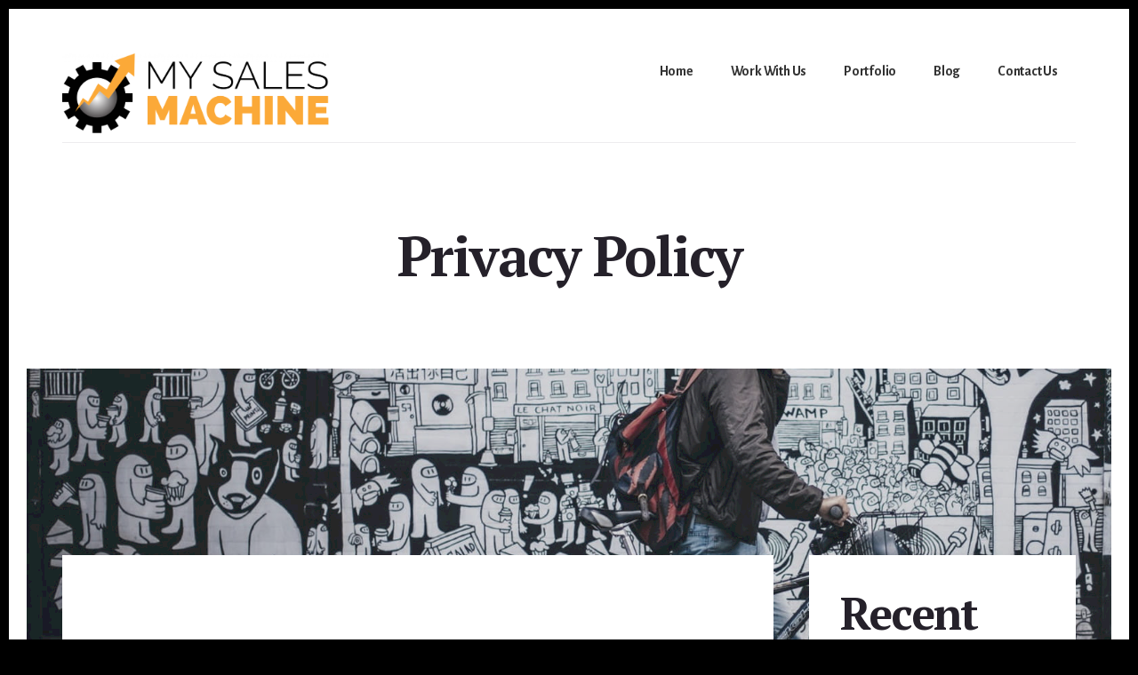

--- FILE ---
content_type: text/html; charset=UTF-8
request_url: https://web.mysalesmachine.co.uk/privacy-policy-2/
body_size: 12489
content:
<!DOCTYPE html>
<html lang="en-US">
<head >
<meta charset="UTF-8" />
<meta name="viewport" content="width=device-width, initial-scale=1" />
<title>Privacy Policy</title>
<meta name='robots' content='max-image-preview:large' />
<link rel='dns-prefetch' href='//cgtforms.com' />
<link rel='dns-prefetch' href='//fonts.googleapis.com' />
<link rel='dns-prefetch' href='//code.ionicframework.com' />
<link href='https://fonts.gstatic.com' crossorigin rel='preconnect' />
<link rel="alternate" type="application/rss+xml" title="My Sales Machine &raquo; Feed" href="https://web.mysalesmachine.co.uk/feed/" />
<link rel="alternate" type="application/rss+xml" title="My Sales Machine &raquo; Comments Feed" href="https://web.mysalesmachine.co.uk/comments/feed/" />
<link rel="alternate" title="oEmbed (JSON)" type="application/json+oembed" href="https://web.mysalesmachine.co.uk/wp-json/oembed/1.0/embed?url=https%3A%2F%2Fweb.mysalesmachine.co.uk%2Fprivacy-policy-2%2F" />
<link rel="alternate" title="oEmbed (XML)" type="text/xml+oembed" href="https://web.mysalesmachine.co.uk/wp-json/oembed/1.0/embed?url=https%3A%2F%2Fweb.mysalesmachine.co.uk%2Fprivacy-policy-2%2F&#038;format=xml" />
<link rel="canonical" href="https://web.mysalesmachine.co.uk/privacy-policy-2/" />
<style id='wp-img-auto-sizes-contain-inline-css'>
img:is([sizes=auto i],[sizes^="auto," i]){contain-intrinsic-size:3000px 1500px}
/*# sourceURL=wp-img-auto-sizes-contain-inline-css */
</style>

<link rel='stylesheet' id='breakthrough-pro-css' href='https://web.mysalesmachine.co.uk/wp-content/themes/breakthrough-pro/style.css?ver=1.3.1' media='all' />
<style id='breakthrough-pro-inline-css'>

		.single .content .entry-content > p:first-of-type {
			font-size: 26px;
			letter-spacing: -0.7px;
		}
		
		cite,
		h4,
		h5,
		p.entry-meta a,
		.entry-title a:focus,
		.entry-title a:hover,
		.footer-widgets .widget .widget-title,
		.genesis-nav-menu a:focus,
		.genesis-nav-menu a:hover,
		.genesis-nav-menu .current-menu-item > a,
		.genesis-nav-menu .sub-menu .current-menu-item > a:focus,
		.genesis-nav-menu .sub-menu .current-menu-item > a:hover,
		.genesis-responsive-menu .genesis-nav-menu a:focus,
		.genesis-responsive-menu .genesis-nav-menu a:hover,
		.menu-toggle:focus,
		.menu-toggle:hover,
		.nav-primary .genesis-nav-menu .sub-menu a:focus,
		.nav-primary .genesis-nav-menu .sub-menu a:hover,
		.nav-primary .genesis-nav-menu .sub-menu .current-menu-item > a,
		.nav-primary .genesis-nav-menu .sub-menu .current-menu-item > a:focus,
		.nav-primary .genesis-nav-menu .sub-menu .current-menu-item > a:hover,
		.portfolio .entry-header .entry-meta a,
		.sub-menu-toggle:focus,
		.sub-menu-toggle:hover,
		.widget-title {
			color: #686868;
		}

		.sidebar .enews-widget,
		.sidebar .enews-widget .widget-title {
			color: #ffffff;
		}

		button,
		input[type="button"],
		input[type="reset"],
		input[type="submit"],
		.archive-pagination a:focus,
		.archive-pagination a:hover,
		.archive-pagination .active a,
		.button,
		.message.primary,
		.sidebar .widget.enews-widget {
			background-color: #686868;
			color: #ffffff;
		}

		.message.primary a {
			color: #ffffff;
		}

		a.button:focus,
		a.button:hover,
		button:focus,
		button:hover,
		input:focus[type="button"],
		input:hover[type="button"],
		input:focus[type="reset"],
		input:hover[type="reset"],
		input:focus[type="submit"],
		input:hover[type="submit"],
		.button:focus,
		.button:hover {
			background-color: #7c7c7c;
			box-shadow: 0 2px 10px 0 rgba(104,104,104,0.3);
			color: #ffffff;
		}

		input:focus,
		textarea:focus {
			border-color: #686868;
			box-shadow: 0 3px 7px 0 rgba(104,104,104,0.3);
			outline: none;
		}

		body,
		.pricing-table .featured {
			border-color: #686868;
		}

		.nav-primary .genesis-nav-menu a:focus,
		.nav-primary .genesis-nav-menu a:hover,
		.nav-primary .genesis-nav-menu .current-menu-item > a {
			border-bottom-color: #686868;
			color: #686868;
		}

		input[type="button"].text,
		input[type="reset"].text,
		input[type="submit"].text {
			border-color: #686868;
			color: #686868;
		}
		
		a {
			color: #fc9b14;
		}

		a:focus,
		a:hover {
			color: #ffaf28;
		}

		a.more-link,
		.comment-reply-link,
		.view-all-portfolio a {
			border-color: #fc9b14;
			color: #fc9b14;
		}

		a.more-link:focus,
		a.more-link:hover,
		.view-all-portfolio a:focus,
		.view-all-portfolio a:hover  {
			border-color: #ffaf28;
			color: #ffaf28;
		}

		.button-hero,
		button.button-hero,
		button.primary,
		input[type="button"].button-hero,
		input[type="button"].primary,
		input[type="reset"].button-hero,
		input[type="reset"].primary,
		input[type="submit"].button-hero,
		input[type="submit"].primary,
		.button.button-hero,
		.button.primary,
		.enews-widget input[type="submit"],
		.message.secondary,
		.sidebar .enews-widget input[type="submit"] {
			background-color: #fc9b14;
			color: #000000;
		}

		.button.button-hero:focus,
		.button.button-hero:hover,
		button.button-hero:focus,
		button.button-hero:hover,
		button.primary:focus,
		button.primary:hover,
		input[type="button"].button-hero:focus,
		input[type="button"].button-hero:hover,
		input[type="button"].primary:focus,
		input[type="button"].primary:hover,
		input[type="reset"].button-hero:focus,
		input[type="reset"].button-hero:hover,
		input[type="reset"].primary:focus,
		input[type="reset"].primary:hover,
		input[type="submit"].button-hero:focus,
		input[type="submit"].button-hero:hover,
		input[type="submit"].primary:focus,
		input[type="submit"].primary:hover,
		.button.primary:focus,
		.button.primary:hover,
		.enews-widget input[type="submit"]:focus,
		.enews-widget input[type="submit"]:hover {
			background-color: #ffaf28;
			box-shadow: 0 2px 10px 0 rgba(252,155,20,0.3);
			color: #000000;
		}

		a.button.text {
			background-color: #fff;
			border-bottom: 2px solid #fc9b14;
			color: #fc9b14;
		}

		a.button.text:focus,
		a.button.text:hover {
			background-color: #fff;
			border-bottom-color: #ffaf28;
			color: #ffaf28;
		}

		.message.secondary a {
			color: #000000;
		}

		
		button.button-hero::after,
		input[type="button"].button-hero::after,
		input[type="reset"].button-hero::after,
		input[type="submit"].button-hero::after,
		.button-hero::after {
			background: url(https://web.mysalesmachine.co.uk/wp-content/themes/breakthrough-pro/images/hero-arrow-black.svg) no-repeat center right;
		}
/*# sourceURL=breakthrough-pro-inline-css */
</style>
<style id='wp-emoji-styles-inline-css'>

	img.wp-smiley, img.emoji {
		display: inline !important;
		border: none !important;
		box-shadow: none !important;
		height: 1em !important;
		width: 1em !important;
		margin: 0 0.07em !important;
		vertical-align: -0.1em !important;
		background: none !important;
		padding: 0 !important;
	}
/*# sourceURL=wp-emoji-styles-inline-css */
</style>
<link rel='stylesheet' id='wp-block-library-css' href='https://web.mysalesmachine.co.uk/wp-includes/css/dist/block-library/style.min.css?ver=6.9' media='all' />
<style id='wp-block-heading-inline-css'>
h1:where(.wp-block-heading).has-background,h2:where(.wp-block-heading).has-background,h3:where(.wp-block-heading).has-background,h4:where(.wp-block-heading).has-background,h5:where(.wp-block-heading).has-background,h6:where(.wp-block-heading).has-background{padding:1.25em 2.375em}h1.has-text-align-left[style*=writing-mode]:where([style*=vertical-lr]),h1.has-text-align-right[style*=writing-mode]:where([style*=vertical-rl]),h2.has-text-align-left[style*=writing-mode]:where([style*=vertical-lr]),h2.has-text-align-right[style*=writing-mode]:where([style*=vertical-rl]),h3.has-text-align-left[style*=writing-mode]:where([style*=vertical-lr]),h3.has-text-align-right[style*=writing-mode]:where([style*=vertical-rl]),h4.has-text-align-left[style*=writing-mode]:where([style*=vertical-lr]),h4.has-text-align-right[style*=writing-mode]:where([style*=vertical-rl]),h5.has-text-align-left[style*=writing-mode]:where([style*=vertical-lr]),h5.has-text-align-right[style*=writing-mode]:where([style*=vertical-rl]),h6.has-text-align-left[style*=writing-mode]:where([style*=vertical-lr]),h6.has-text-align-right[style*=writing-mode]:where([style*=vertical-rl]){rotate:180deg}
/*# sourceURL=https://web.mysalesmachine.co.uk/wp-includes/blocks/heading/style.min.css */
</style>
<style id='wp-block-latest-posts-inline-css'>
.wp-block-latest-posts{box-sizing:border-box}.wp-block-latest-posts.alignleft{margin-right:2em}.wp-block-latest-posts.alignright{margin-left:2em}.wp-block-latest-posts.wp-block-latest-posts__list{list-style:none}.wp-block-latest-posts.wp-block-latest-posts__list li{clear:both;overflow-wrap:break-word}.wp-block-latest-posts.is-grid{display:flex;flex-wrap:wrap}.wp-block-latest-posts.is-grid li{margin:0 1.25em 1.25em 0;width:100%}@media (min-width:600px){.wp-block-latest-posts.columns-2 li{width:calc(50% - .625em)}.wp-block-latest-posts.columns-2 li:nth-child(2n){margin-right:0}.wp-block-latest-posts.columns-3 li{width:calc(33.33333% - .83333em)}.wp-block-latest-posts.columns-3 li:nth-child(3n){margin-right:0}.wp-block-latest-posts.columns-4 li{width:calc(25% - .9375em)}.wp-block-latest-posts.columns-4 li:nth-child(4n){margin-right:0}.wp-block-latest-posts.columns-5 li{width:calc(20% - 1em)}.wp-block-latest-posts.columns-5 li:nth-child(5n){margin-right:0}.wp-block-latest-posts.columns-6 li{width:calc(16.66667% - 1.04167em)}.wp-block-latest-posts.columns-6 li:nth-child(6n){margin-right:0}}:root :where(.wp-block-latest-posts.is-grid){padding:0}:root :where(.wp-block-latest-posts.wp-block-latest-posts__list){padding-left:0}.wp-block-latest-posts__post-author,.wp-block-latest-posts__post-date{display:block;font-size:.8125em}.wp-block-latest-posts__post-excerpt,.wp-block-latest-posts__post-full-content{margin-bottom:1em;margin-top:.5em}.wp-block-latest-posts__featured-image a{display:inline-block}.wp-block-latest-posts__featured-image img{height:auto;max-width:100%;width:auto}.wp-block-latest-posts__featured-image.alignleft{float:left;margin-right:1em}.wp-block-latest-posts__featured-image.alignright{float:right;margin-left:1em}.wp-block-latest-posts__featured-image.aligncenter{margin-bottom:1em;text-align:center}
/*# sourceURL=https://web.mysalesmachine.co.uk/wp-includes/blocks/latest-posts/style.min.css */
</style>
<style id='wp-block-group-inline-css'>
.wp-block-group{box-sizing:border-box}:where(.wp-block-group.wp-block-group-is-layout-constrained){position:relative}
/*# sourceURL=https://web.mysalesmachine.co.uk/wp-includes/blocks/group/style.min.css */
</style>
<style id='wp-block-paragraph-inline-css'>
.is-small-text{font-size:.875em}.is-regular-text{font-size:1em}.is-large-text{font-size:2.25em}.is-larger-text{font-size:3em}.has-drop-cap:not(:focus):first-letter{float:left;font-size:8.4em;font-style:normal;font-weight:100;line-height:.68;margin:.05em .1em 0 0;text-transform:uppercase}body.rtl .has-drop-cap:not(:focus):first-letter{float:none;margin-left:.1em}p.has-drop-cap.has-background{overflow:hidden}:root :where(p.has-background){padding:1.25em 2.375em}:where(p.has-text-color:not(.has-link-color)) a{color:inherit}p.has-text-align-left[style*="writing-mode:vertical-lr"],p.has-text-align-right[style*="writing-mode:vertical-rl"]{rotate:180deg}
/*# sourceURL=https://web.mysalesmachine.co.uk/wp-includes/blocks/paragraph/style.min.css */
</style>
<style id='global-styles-inline-css'>
:root{--wp--preset--aspect-ratio--square: 1;--wp--preset--aspect-ratio--4-3: 4/3;--wp--preset--aspect-ratio--3-4: 3/4;--wp--preset--aspect-ratio--3-2: 3/2;--wp--preset--aspect-ratio--2-3: 2/3;--wp--preset--aspect-ratio--16-9: 16/9;--wp--preset--aspect-ratio--9-16: 9/16;--wp--preset--color--black: #000000;--wp--preset--color--cyan-bluish-gray: #abb8c3;--wp--preset--color--white: #ffffff;--wp--preset--color--pale-pink: #f78da7;--wp--preset--color--vivid-red: #cf2e2e;--wp--preset--color--luminous-vivid-orange: #ff6900;--wp--preset--color--luminous-vivid-amber: #fcb900;--wp--preset--color--light-green-cyan: #7bdcb5;--wp--preset--color--vivid-green-cyan: #00d084;--wp--preset--color--pale-cyan-blue: #8ed1fc;--wp--preset--color--vivid-cyan-blue: #0693e3;--wp--preset--color--vivid-purple: #9b51e0;--wp--preset--color--theme-primary: #686868;--wp--preset--color--theme-secondary: #fc9b14;--wp--preset--gradient--vivid-cyan-blue-to-vivid-purple: linear-gradient(135deg,rgb(6,147,227) 0%,rgb(155,81,224) 100%);--wp--preset--gradient--light-green-cyan-to-vivid-green-cyan: linear-gradient(135deg,rgb(122,220,180) 0%,rgb(0,208,130) 100%);--wp--preset--gradient--luminous-vivid-amber-to-luminous-vivid-orange: linear-gradient(135deg,rgb(252,185,0) 0%,rgb(255,105,0) 100%);--wp--preset--gradient--luminous-vivid-orange-to-vivid-red: linear-gradient(135deg,rgb(255,105,0) 0%,rgb(207,46,46) 100%);--wp--preset--gradient--very-light-gray-to-cyan-bluish-gray: linear-gradient(135deg,rgb(238,238,238) 0%,rgb(169,184,195) 100%);--wp--preset--gradient--cool-to-warm-spectrum: linear-gradient(135deg,rgb(74,234,220) 0%,rgb(151,120,209) 20%,rgb(207,42,186) 40%,rgb(238,44,130) 60%,rgb(251,105,98) 80%,rgb(254,248,76) 100%);--wp--preset--gradient--blush-light-purple: linear-gradient(135deg,rgb(255,206,236) 0%,rgb(152,150,240) 100%);--wp--preset--gradient--blush-bordeaux: linear-gradient(135deg,rgb(254,205,165) 0%,rgb(254,45,45) 50%,rgb(107,0,62) 100%);--wp--preset--gradient--luminous-dusk: linear-gradient(135deg,rgb(255,203,112) 0%,rgb(199,81,192) 50%,rgb(65,88,208) 100%);--wp--preset--gradient--pale-ocean: linear-gradient(135deg,rgb(255,245,203) 0%,rgb(182,227,212) 50%,rgb(51,167,181) 100%);--wp--preset--gradient--electric-grass: linear-gradient(135deg,rgb(202,248,128) 0%,rgb(113,206,126) 100%);--wp--preset--gradient--midnight: linear-gradient(135deg,rgb(2,3,129) 0%,rgb(40,116,252) 100%);--wp--preset--font-size--small: 16px;--wp--preset--font-size--medium: 20px;--wp--preset--font-size--large: 24px;--wp--preset--font-size--x-large: 42px;--wp--preset--font-size--normal: 20px;--wp--preset--font-size--larger: 28px;--wp--preset--spacing--20: 0.44rem;--wp--preset--spacing--30: 0.67rem;--wp--preset--spacing--40: 1rem;--wp--preset--spacing--50: 1.5rem;--wp--preset--spacing--60: 2.25rem;--wp--preset--spacing--70: 3.38rem;--wp--preset--spacing--80: 5.06rem;--wp--preset--shadow--natural: 6px 6px 9px rgba(0, 0, 0, 0.2);--wp--preset--shadow--deep: 12px 12px 50px rgba(0, 0, 0, 0.4);--wp--preset--shadow--sharp: 6px 6px 0px rgba(0, 0, 0, 0.2);--wp--preset--shadow--outlined: 6px 6px 0px -3px rgb(255, 255, 255), 6px 6px rgb(0, 0, 0);--wp--preset--shadow--crisp: 6px 6px 0px rgb(0, 0, 0);}:where(.is-layout-flex){gap: 0.5em;}:where(.is-layout-grid){gap: 0.5em;}body .is-layout-flex{display: flex;}.is-layout-flex{flex-wrap: wrap;align-items: center;}.is-layout-flex > :is(*, div){margin: 0;}body .is-layout-grid{display: grid;}.is-layout-grid > :is(*, div){margin: 0;}:where(.wp-block-columns.is-layout-flex){gap: 2em;}:where(.wp-block-columns.is-layout-grid){gap: 2em;}:where(.wp-block-post-template.is-layout-flex){gap: 1.25em;}:where(.wp-block-post-template.is-layout-grid){gap: 1.25em;}.has-black-color{color: var(--wp--preset--color--black) !important;}.has-cyan-bluish-gray-color{color: var(--wp--preset--color--cyan-bluish-gray) !important;}.has-white-color{color: var(--wp--preset--color--white) !important;}.has-pale-pink-color{color: var(--wp--preset--color--pale-pink) !important;}.has-vivid-red-color{color: var(--wp--preset--color--vivid-red) !important;}.has-luminous-vivid-orange-color{color: var(--wp--preset--color--luminous-vivid-orange) !important;}.has-luminous-vivid-amber-color{color: var(--wp--preset--color--luminous-vivid-amber) !important;}.has-light-green-cyan-color{color: var(--wp--preset--color--light-green-cyan) !important;}.has-vivid-green-cyan-color{color: var(--wp--preset--color--vivid-green-cyan) !important;}.has-pale-cyan-blue-color{color: var(--wp--preset--color--pale-cyan-blue) !important;}.has-vivid-cyan-blue-color{color: var(--wp--preset--color--vivid-cyan-blue) !important;}.has-vivid-purple-color{color: var(--wp--preset--color--vivid-purple) !important;}.has-black-background-color{background-color: var(--wp--preset--color--black) !important;}.has-cyan-bluish-gray-background-color{background-color: var(--wp--preset--color--cyan-bluish-gray) !important;}.has-white-background-color{background-color: var(--wp--preset--color--white) !important;}.has-pale-pink-background-color{background-color: var(--wp--preset--color--pale-pink) !important;}.has-vivid-red-background-color{background-color: var(--wp--preset--color--vivid-red) !important;}.has-luminous-vivid-orange-background-color{background-color: var(--wp--preset--color--luminous-vivid-orange) !important;}.has-luminous-vivid-amber-background-color{background-color: var(--wp--preset--color--luminous-vivid-amber) !important;}.has-light-green-cyan-background-color{background-color: var(--wp--preset--color--light-green-cyan) !important;}.has-vivid-green-cyan-background-color{background-color: var(--wp--preset--color--vivid-green-cyan) !important;}.has-pale-cyan-blue-background-color{background-color: var(--wp--preset--color--pale-cyan-blue) !important;}.has-vivid-cyan-blue-background-color{background-color: var(--wp--preset--color--vivid-cyan-blue) !important;}.has-vivid-purple-background-color{background-color: var(--wp--preset--color--vivid-purple) !important;}.has-black-border-color{border-color: var(--wp--preset--color--black) !important;}.has-cyan-bluish-gray-border-color{border-color: var(--wp--preset--color--cyan-bluish-gray) !important;}.has-white-border-color{border-color: var(--wp--preset--color--white) !important;}.has-pale-pink-border-color{border-color: var(--wp--preset--color--pale-pink) !important;}.has-vivid-red-border-color{border-color: var(--wp--preset--color--vivid-red) !important;}.has-luminous-vivid-orange-border-color{border-color: var(--wp--preset--color--luminous-vivid-orange) !important;}.has-luminous-vivid-amber-border-color{border-color: var(--wp--preset--color--luminous-vivid-amber) !important;}.has-light-green-cyan-border-color{border-color: var(--wp--preset--color--light-green-cyan) !important;}.has-vivid-green-cyan-border-color{border-color: var(--wp--preset--color--vivid-green-cyan) !important;}.has-pale-cyan-blue-border-color{border-color: var(--wp--preset--color--pale-cyan-blue) !important;}.has-vivid-cyan-blue-border-color{border-color: var(--wp--preset--color--vivid-cyan-blue) !important;}.has-vivid-purple-border-color{border-color: var(--wp--preset--color--vivid-purple) !important;}.has-vivid-cyan-blue-to-vivid-purple-gradient-background{background: var(--wp--preset--gradient--vivid-cyan-blue-to-vivid-purple) !important;}.has-light-green-cyan-to-vivid-green-cyan-gradient-background{background: var(--wp--preset--gradient--light-green-cyan-to-vivid-green-cyan) !important;}.has-luminous-vivid-amber-to-luminous-vivid-orange-gradient-background{background: var(--wp--preset--gradient--luminous-vivid-amber-to-luminous-vivid-orange) !important;}.has-luminous-vivid-orange-to-vivid-red-gradient-background{background: var(--wp--preset--gradient--luminous-vivid-orange-to-vivid-red) !important;}.has-very-light-gray-to-cyan-bluish-gray-gradient-background{background: var(--wp--preset--gradient--very-light-gray-to-cyan-bluish-gray) !important;}.has-cool-to-warm-spectrum-gradient-background{background: var(--wp--preset--gradient--cool-to-warm-spectrum) !important;}.has-blush-light-purple-gradient-background{background: var(--wp--preset--gradient--blush-light-purple) !important;}.has-blush-bordeaux-gradient-background{background: var(--wp--preset--gradient--blush-bordeaux) !important;}.has-luminous-dusk-gradient-background{background: var(--wp--preset--gradient--luminous-dusk) !important;}.has-pale-ocean-gradient-background{background: var(--wp--preset--gradient--pale-ocean) !important;}.has-electric-grass-gradient-background{background: var(--wp--preset--gradient--electric-grass) !important;}.has-midnight-gradient-background{background: var(--wp--preset--gradient--midnight) !important;}.has-small-font-size{font-size: var(--wp--preset--font-size--small) !important;}.has-medium-font-size{font-size: var(--wp--preset--font-size--medium) !important;}.has-large-font-size{font-size: var(--wp--preset--font-size--large) !important;}.has-x-large-font-size{font-size: var(--wp--preset--font-size--x-large) !important;}
/*# sourceURL=global-styles-inline-css */
</style>

<style id='classic-theme-styles-inline-css'>
/*! This file is auto-generated */
.wp-block-button__link{color:#fff;background-color:#32373c;border-radius:9999px;box-shadow:none;text-decoration:none;padding:calc(.667em + 2px) calc(1.333em + 2px);font-size:1.125em}.wp-block-file__button{background:#32373c;color:#fff;text-decoration:none}
/*# sourceURL=/wp-includes/css/classic-themes.min.css */
</style>
<link rel='stylesheet' id='breakthrough-pro-fonts-css' href='https://fonts.googleapis.com/css?family=Alegreya+Sans%3A400%2C400i%2C700%7CPT+Serif%3A400%2C400i%2C700%2C700i&#038;display=swap&#038;ver=1.3.1' media='all' />
<link rel='stylesheet' id='ionicons-css' href='//code.ionicframework.com/ionicons/2.0.1/css/ionicons.min.css?ver=1.3.1' media='all' />
<link rel='stylesheet' id='breakthrough-pro-gutenberg-css' href='https://web.mysalesmachine.co.uk/wp-content/themes/breakthrough-pro/lib/gutenberg/front-end.css?ver=1.3.1' media='all' />
<style id='breakthrough-pro-gutenberg-inline-css'>
.site-container .wp-block-button__link,
.site-container .wp-block-pullquote.is-style-solid-color {
	background-color: #686868;
}

.wp-block-button__link:not(.has-background),
.wp-block-button__link:not(.has-background):focus,
.wp-block-button__link:not(.has-background):hover,
.wp-block-pullquote.is-style-solid-color:not(.has-background) {
	color: #ffffff;
}

.has-theme-primary-background-color,
.has-theme-primary-background-color.wp-block-button__link:focus,
.has-theme-primary-background-color.wp-block-button__link:hover,
.has-theme-primary-background-color.wp-block-button__link:visited,
.has-theme-primary-background-color.wp-block-pullquote.is-style-solid-color {
	color: #ffffff;
}

.has-theme-secondary-background-color,
.has-theme-secondary-background-color.wp-block-button__link:focus,
.has-theme-secondary-background-color.wp-block-button__link:hover,
.has-theme-secondary-background-color.wp-block-button__link:visited,
.has-theme-secondary-background-color.wp-block-pullquote.is-style-solid-color {
	color: #000000;
}

.site-container .is-style-outline.wp-block-button__link,
.site-container .is-style-outline .wp-block-button__link {
	background-color: transparent;
	color: #686868;
}		.has-small-font-size {
			font-size: 16px !important;
		}		.has-normal-font-size {
			font-size: 20px !important;
		}		.has-large-font-size {
			font-size: 24px !important;
		}		.has-larger-font-size {
			font-size: 28px !important;
		}		.site-container .has-theme-primary-color,
		.site-container .wp-block-button__link.has-theme-primary-color,
		.site-container .is-style-outline .wp-block-button__link.has-theme-primary-color {
			color: #686868;
		}

		.site-container .has-theme-primary-background-color,
		.site-container .wp-block-button__link.has-theme-primary-background-color,
		.site-container .is-style-outline .wp-block-button__link.has-theme-primary-background-color,
		.site-container .wp-block-pullquote.is-style-solid-color.has-theme-primary-background-color {
			background-color: #686868;
		}		.site-container .has-theme-secondary-color,
		.site-container .wp-block-button__link.has-theme-secondary-color,
		.site-container .is-style-outline .wp-block-button__link.has-theme-secondary-color {
			color: #fc9b14;
		}

		.site-container .has-theme-secondary-background-color,
		.site-container .wp-block-button__link.has-theme-secondary-background-color,
		.site-container .is-style-outline .wp-block-button__link.has-theme-secondary-background-color,
		.site-container .wp-block-pullquote.is-style-solid-color.has-theme-secondary-background-color {
			background-color: #fc9b14;
		}
/*# sourceURL=breakthrough-pro-gutenberg-inline-css */
</style>
<script src="https://web.mysalesmachine.co.uk/wp-includes/js/jquery/jquery.min.js?ver=3.7.1" id="jquery-core-js"></script>
<script src="https://web.mysalesmachine.co.uk/wp-includes/js/jquery/jquery-migrate.min.js?ver=3.4.1" id="jquery-migrate-js"></script>
<link rel="https://api.w.org/" href="https://web.mysalesmachine.co.uk/wp-json/" /><link rel="alternate" title="JSON" type="application/json" href="https://web.mysalesmachine.co.uk/wp-json/wp/v2/pages/29" /><link rel="EditURI" type="application/rsd+xml" title="RSD" href="https://web.mysalesmachine.co.uk/xmlrpc.php?rsd" />
    <!-- GatorLeads Async for Wordpress Tracking Code Start -->
    <!-- GatorLeads Plugin Version 1.0.6 -->
    <script data-cfasync='false' type='text/javascript'>    
        var _wow = _wow || [];
        (function () {
            try{
                _wow.push(['setClientId', 'eeb859e5-2346-4d6d-952b-aa5a9d032011']);
                                _wow.push(['enableDownloadTracking']);
                                                 _wow.push(['trackPageView']);
                                
                
                
                var d = document, g = d.createElement('script'), s = d.getElementsByTagName('script')[0];
                g.type = 'text/javascript'; g.defer = true; g.async = true;
                g.src = '//t.gatorleads.co.uk/Scripts/tracker.js';
                s.parentNode.insertBefore(g, s);
                
                }catch(err){}})();

                         
    </script>
    
<link rel="pingback" href="https://web.mysalesmachine.co.uk/xmlrpc.php" />
<!-- Global site tag (gtag.js) - Google Analytics -->
<script async src="https://www.googletagmanager.com/gtag/js?id=G-95LVMCQPGY"></script>
<script>
  window.dataLayer = window.dataLayer || [];
  function gtag(){dataLayer.push(arguments);}
  gtag('js', new Date());

  gtag('config', 'G-95LVMCQPGY');
</script><style id="custom-background-css">
body.custom-background { background-color: #000000; }
</style>
	<link rel="icon" href="https://web.mysalesmachine.co.uk/wp-content/uploads/2021/09/MSM-favicon-color-300-DPI-102x107-1.png" sizes="32x32" />
<link rel="icon" href="https://web.mysalesmachine.co.uk/wp-content/uploads/2021/09/MSM-favicon-color-300-DPI-102x107-1.png" sizes="192x192" />
<link rel="apple-touch-icon" href="https://web.mysalesmachine.co.uk/wp-content/uploads/2021/09/MSM-favicon-color-300-DPI-102x107-1.png" />
<meta name="msapplication-TileImage" content="https://web.mysalesmachine.co.uk/wp-content/uploads/2021/09/MSM-favicon-color-300-DPI-102x107-1.png" />
</head>
<body class="wp-singular page-template-default page page-id-29 custom-background wp-custom-logo wp-embed-responsive wp-theme-genesis wp-child-theme-breakthrough-pro header-full-width content-sidebar genesis-breadcrumbs-hidden no-js has-featured-image" itemscope itemtype="https://schema.org/WebPage">	<script>
	//<![CDATA[
	(function(){
		var c = document.body.classList;
		c.remove( 'no-js' );
		c.add( 'js' );
	})();
	//]]>
	</script>
	<div class="site-container"><ul class="genesis-skip-link"><li><a href="#genesis-sidebar-primary" class="screen-reader-shortcut"> Skip to primary sidebar</a></li><li><a href="#breakthrough-page-title" class="screen-reader-shortcut"> Skip to content</a></li><li><a href="#footer" class="screen-reader-shortcut"> Skip to footer</a></li></ul><header class="site-header" itemscope itemtype="https://schema.org/WPHeader"><div class="wrap"><div class="title-area"><a href="https://web.mysalesmachine.co.uk/" class="custom-logo-link" rel="home"><img width="1593" height="480" src="https://web.mysalesmachine.co.uk/wp-content/uploads/2021/09/cropped-My-Sales-Machine-Logo-color-72-DPI.png" class="custom-logo" alt="My Sales Machine" decoding="async" fetchpriority="high" srcset="https://web.mysalesmachine.co.uk/wp-content/uploads/2021/09/cropped-My-Sales-Machine-Logo-color-72-DPI.png 1593w, https://web.mysalesmachine.co.uk/wp-content/uploads/2021/09/cropped-My-Sales-Machine-Logo-color-72-DPI-300x90.png 300w, https://web.mysalesmachine.co.uk/wp-content/uploads/2021/09/cropped-My-Sales-Machine-Logo-color-72-DPI-1024x309.png 1024w, https://web.mysalesmachine.co.uk/wp-content/uploads/2021/09/cropped-My-Sales-Machine-Logo-color-72-DPI-768x231.png 768w, https://web.mysalesmachine.co.uk/wp-content/uploads/2021/09/cropped-My-Sales-Machine-Logo-color-72-DPI-1536x463.png 1536w" sizes="(max-width: 1593px) 100vw, 1593px" /></a><p class="site-title" itemprop="headline">My Sales Machine</p><p class="site-description" itemprop="description">Sales Systems for SMEs</p></div><nav class="nav-primary" aria-label="Main" itemscope itemtype="https://schema.org/SiteNavigationElement" id="genesis-nav-primary"><div class="wrap"><ul id="menu-top-nav" class="menu genesis-nav-menu menu-primary js-superfish"><li id="menu-item-24" class="menu-item menu-item-type-custom menu-item-object-custom menu-item-home menu-item-24"><a href="https://web.mysalesmachine.co.uk" itemprop="url"><span itemprop="name">Home</span></a></li>
<li id="menu-item-46" class="menu-item menu-item-type-post_type menu-item-object-page menu-item-46"><a href="https://web.mysalesmachine.co.uk/work-with-us/" itemprop="url"><span itemprop="name">Work With Us</span></a></li>
<li id="menu-item-26" class="menu-item menu-item-type-post_type menu-item-object-page menu-item-26"><a href="https://web.mysalesmachine.co.uk/happy-clients/" itemprop="url"><span itemprop="name">Portfolio</span></a></li>
<li id="menu-item-25" class="menu-item menu-item-type-post_type menu-item-object-page menu-item-25"><a href="https://web.mysalesmachine.co.uk/blog/" itemprop="url"><span itemprop="name">Blog</span></a></li>
<li id="menu-item-27" class="menu-item menu-item-type-post_type menu-item-object-page menu-item-27"><a href="https://web.mysalesmachine.co.uk/contact-us/" itemprop="url"><span itemprop="name">Contact Us</span></a></li>
</ul></div></nav></div></header><div class="site-inner"><div class="breakthrough-page-title" id="breakthrough-page-title"><div class="wrap"><header class="entry-header"><h1 class="entry-title" itemprop="headline">Privacy Policy</h1>
</header></div></div><div class="full-width-image"><img width="1600" height="420" alt="" loading="lazy" class="breakthrough-single-image post-image" src="https://web.mysalesmachine.co.uk/wp-content/themes/breakthrough-pro/images/default.jpg" /></div><div class="content-sidebar-wrap"><main class="content" id="genesis-content"><article class="post-29 page type-page status-publish entry" aria-label="Privacy Policy" itemref="breakthrough-page-title" itemscope itemtype="https://schema.org/CreativeWork"><div class="entry-content" itemprop="text">
<h3 class="wp-block-heading">We are committed to protecting your privacy</h3>



<p>This Policy indicates the type of processes that may result in data being collected about you. Your use of this website gives us the right to collect that information.</p>



<h3 class="wp-block-heading">IP address lookup</h3>



<p>Our company uses third parties to provide information about visitors to our websites. When you visit our websites we will record your IP address. This address will be matched against public and proprietary IP address databases to provide us with information about your visit. This information may identify the organisation to whom the IP address is registered but not individuals. In some limited cases i.e. single person companies, it may be possible to identify personal data from publicly available ICANN data.</p>



<h3 class="wp-block-heading">Website cookies and link tracking</h3>



<p>Cookies allow us to provide important site functionality so you don’t have to re-enter lots of information. They also allow us to remember what links and pages have been clicked or viewed during a session. If you have provided us with personal data, completing a contact form for example, we may associate this personal data with other information. This will allow us to identify and record what is most relevant to you.</p>



<p>By using your browser controls, you are always in control of the cookies we store and access on your computer. More information on how to control cookies and limit personal data processing can be found by clicking this button:</p>



<h5 class="wp-block-heading"><a href="https://mysalesmachine.co.uk/cookie-policy/" target="_blank" rel="noreferrer noopener">You can view our cookie policy in more detail by following this link</a></h5>



<p><a href="http://www.youronlinechoices.com/uk/five-top-tips." target="_blank" rel="noreferrer noopener">Your Online Choices</a></p>



<h3 class="wp-block-heading">Types of communications</h3>



<p>By submitting your email address you are consenting to receive the particular piece of information you requested, as well as allowing us to send you appropriate and useful communications. This includes, but is not limited to; invitations to events and webinars, our latest assets (whitepapers, guides, reports, infographics, videos and case studies) and promotional offers.</p>



<p>At any time, you can update your preferences by clicking the link in any emails you receive from us. The link will always be in the footer of the email. You can also stop receiving emails from us using that same link.</p>



<h3 class="wp-block-heading">Information Collected</h3>



<p>We may collect any or all of the information that you give us depending on the type of transaction you enter into, including your name, address, telephone number and email address, together with data about your use of the website. Other information that may be needed from time to time to process a request may also be collected as indicated on the website.</p>



<h3 class="wp-block-heading">Information Use</h3>



<p>We use the information collected primarily to process the task for which you visited the website. Data collected in the UK is held in accordance with the Data Protection Act. All reasonable precautions are taken to prevent unauthorised access to this information. This safeguard may require you to provide additional forms of identity should you wish to obtain information about your account details.</p>



<p>At any time, you can update your preferences by clicking the link in any emails you receive from us. The link will always be in the footer of the email. You can also stop receiving emails from us using that same link.</p>



<h3 class="wp-block-heading">Cookies</h3>



<p>Your Internet browser has the in-built facility for storing small files – “Cookies” – that hold information which allows a website to recognise you as a user. Our website takes advantage of this facility to enhance your experience. We use a number of these cookies for analytical purposes, and these are described in detail below. By using the website, you consent to the use of cookies for these purposes.</p>



<p>We use a combination of both session and persistent cookies. Session cookies keep track of your current visit and how you navigate the site, persistent cookies enable our website to recognise you as a repeat visitor when you return. The session cookies will be deleted from your computer when you close your browser. Persistent cookies will be removed on a pre-determined expiry date, or when deleted by you.</p>



<p>Most web browsers allow user privacy settings to block either all cookies, or third party cookies. Blocking cookies will, however, have a negative impact upon the usability of many websites, including this one.</p>



<h5 class="wp-block-heading"><a href="https://www.aboutcookies.org/" target="_blank" rel="noreferrer noopener">For comprehensive information on how to change your cookie settings in a wide variety of different web browsers, please follow this link</a></h5>



<h3 class="wp-block-heading">Google Analytics Cookies</h3>



<p>Google Analytics is a website monitoring tool that allows users to see volumes of website visitors, their source, and to analyse how the content of their website is viewed and navigated. This in turn allows optimisation of the content and pages on www.communigator.co.uk and the marketing programs that drive traffic to the website. Google Analytics does not store any personal information about website visitors, but does use persistent cookies to identify repeat visitors.</p>



<h5 class="wp-block-heading"><a href="https://tools.google.com/dlpage/gaoptout" target="_blank" rel="noreferrer noopener">You may universally opt-out of all Google Analytics tracking used by all websites by visiting this link</a></h5>



<h3 class="wp-block-heading">GatorLeads Cookies</h3>



<p>GatorLeads is a tool that identifies the business or organisation that website visitors belong to, based on a reverse IP Lookup. GatorLeads also use cookies to process this identification, and personal information about individual users is stored. Cookies used by GatorLeads store information about your current web browsing session (pages viewed, time on site etc) and the dates and times of previous website visits.</p>



<p>This information is used to profile website visitors, in order to better understand the way in which our website content is viewed by different segments. It is also used to identify the types of organisations that might be interested in our various business services.</p>



<h3 class="wp-block-heading">Email Marketing Post-Click Tracking Cookies</h3>



<p>These cookies are used to report on the pages of this website that have been viewed by visitors to the site who have followed links from our email marketing campaigns. This analysis helps us to understand additional content that is viewed by the contacts in our database and therefore allows us to improve and tailor future campaigns to those contact’s specific areas of interest.</p>



<h5 class="wp-block-heading"><a href="http://email-consent.co.uk/cookie-policy/" target="_blank" rel="noreferrer noopener">You can view our cookie policy in more detail by following this link.</a></h5>



<h3 class="wp-block-heading">Disclosing Information</h3>



<p>We do not disclose any personal information obtained about you from this website to third parties except when we need to do so in order to complete the transaction – e.g. when arranging for a courier company to deliver goods that you have ordered. We may also use the information to keep in contact with you and inform you of developments associated with our business. You will be given the opportunity to remove yourself from any mailing list or similar device. If at any time in the future we should wish to disclose information collected on this website to any third party, it would only be with your knowledge and consent.</p>



<p>We may from time to time provide information of a general nature to third parties – for example, the number of individuals visiting our website or completing a registration form, but we will not use any information that could identify those individuals.</p>



<h3 class="wp-block-heading">Changes to this Policy</h3>



<p>Any changes to our Privacy Policy will be placed here and will supersede this version of our Policy. We will take reasonable steps to draw your attention to any changes in our Policy. However, to be on the safe side, we suggest that you read this document each time you use the website to ensure that it still meets with your approval.</p>



<h5 class="wp-block-heading"><a href="http://email-consent.co.uk/cookie-policy/" target="_blank" rel="noreferrer noopener">You can view our cookie policy in more detail by following this link.</a></h5>



<h3 class="wp-block-heading">Contacting Us</h3>



<p>If you have any questions about our Privacy Policy, or if you want to know what information we have collected about you, please email us at welcome@email-consent.co.uk. You can also correct any factual errors in that information or require us to remove your details form any list under our control.</p>



<p>We may from time to time provide information of a general nature to third parties – for example, the number of individuals visiting our website or completing a registration form, but we will not use any information that could identify those individuals.</p>
</div></article></main><aside class="sidebar sidebar-primary widget-area" role="complementary" aria-label="Primary Sidebar" itemscope itemtype="https://schema.org/WPSideBar" id="genesis-sidebar-primary"><h2 class="genesis-sidebar-title screen-reader-text">Primary Sidebar</h2><section id="block-3" class="widget widget_block"><div class="widget-wrap"><div class="wp-block-group"><div class="wp-block-group__inner-container is-layout-flow wp-block-group-is-layout-flow"><h2 class="wp-block-heading">Recent Posts</h2><ul class="wp-block-latest-posts__list wp-block-latest-posts"><li><a class="wp-block-latest-posts__post-title" href="https://web.mysalesmachine.co.uk/2023/08/01/death-by-10-per-month/">Death by £10 per month</a></li>
<li><a class="wp-block-latest-posts__post-title" href="https://web.mysalesmachine.co.uk/2023/06/15/the-labyrinthine-web/">The Labyrinthine Web</a></li>
<li><a class="wp-block-latest-posts__post-title" href="https://web.mysalesmachine.co.uk/2023/06/15/the-tale-of-ebenezers-transformation/">The Tale of Ebenezer&#8217;s Transformation</a></li>
<li><a class="wp-block-latest-posts__post-title" href="https://web.mysalesmachine.co.uk/2023/06/15/the-bridge-of-connections/">The Bridge of Connections</a></li>
<li><a class="wp-block-latest-posts__post-title" href="https://web.mysalesmachine.co.uk/2023/06/15/the-trailblazers-triumph/">The Trailblazer&#8217;s Triumph</a></li>
</ul></div></div></div></section>
</aside></div></div><div id="above-footer-cta" class="above-footer-cta"><div class="flexible-widgets widget-area widget-halves"><div class="wrap"><section id="custom_html-13" class="widget_text widget widget_custom_html"><div class="widget_text widget-wrap"><div class="textwidget custom-html-widget"><h2>
	Let's talk...
</h2></div></div></section>
<section id="custom_html-14" class="widget_text widget widget_custom_html"><div class="widget_text widget-wrap"><div class="textwidget custom-html-widget"><a href="https://mysalesmachine.co.uk/contact-us" class="button button-hero">Contact Us Now</a></div></div></section>
</div></div></div><div class="full-width-image footer-cta-image"><img width="1600" height="420" alt="" loading="lazy" src="https://web.mysalesmachine.co.uk/wp-content/themes/breakthrough-pro/images/footer_default.jpg" /></div><div id="footer" class="footer-widgets"><h2 class="genesis-sidebar-title screen-reader-text">Footer</h2><div class="flexible-widgets widget-area  widget-thirds"><div class="wrap"><section id="text-6" class="widget widget_text"><div class="widget-wrap"><h3 class="widgettitle widget-title">Contact Info</h3>
			<div class="textwidget"><p><strong>My Sales Machine</strong><br />
Marlborough<br />
Wiltshire<br />
01672 505050<br />
07966 783671</p>
</div>
		</div></section>
<section id="text-7" class="widget widget_text"><div class="widget-wrap"><h3 class="widgettitle widget-title">Social Media</h3>
			<div class="textwidget"><p><a href="https://www.linkedin.com/company/mysalesmachine"><br />
linkedIn</a></p>
</div>
		</div></section>
<section id="nav_menu-3" class="widget widget_nav_menu"><div class="widget-wrap"><h3 class="widgettitle widget-title">Legal</h3>
<div class="menu-footer-container"><ul id="menu-footer" class="menu"><li id="menu-item-33" class="menu-item menu-item-type-post_type menu-item-object-page current-menu-item page_item page-item-29 current_page_item menu-item-33"><a href="https://web.mysalesmachine.co.uk/privacy-policy-2/" aria-current="page" itemprop="url">Privacy Policy</a></li>
<li id="menu-item-34" class="menu-item menu-item-type-post_type menu-item-object-page menu-item-34"><a href="https://web.mysalesmachine.co.uk/cookie-policy/" itemprop="url">Cookie Policy</a></li>
</ul></div></div></section>
</div></div></div><footer class="site-footer" itemscope itemtype="https://schema.org/WPFooter"><div class="wrap"><p>Copyright Sales Now Ltd &#x000A9;&nbsp;2026</p></div></footer></div><script type="speculationrules">
{"prefetch":[{"source":"document","where":{"and":[{"href_matches":"/*"},{"not":{"href_matches":["/wp-*.php","/wp-admin/*","/wp-content/uploads/*","/wp-content/*","/wp-content/plugins/*","/wp-content/themes/breakthrough-pro/*","/wp-content/themes/genesis/*","/*\\?(.+)"]}},{"not":{"selector_matches":"a[rel~=\"nofollow\"]"}},{"not":{"selector_matches":".no-prefetch, .no-prefetch a"}}]},"eagerness":"conservative"}]}
</script>
<svg aria-hidden="true" style="width: 0; height: 0; display:block;">
			<filter id="breakthrough-overlay">
				<feColorMatrix
				type="matrix"
				values="0.707843 0 0 0 0
					0 0.707843 0 0 0
					0 0 0.707843 0 0
					0 0 0 .9 0 "></feColorMatrix>
			</filter>
		</svg><script defer async src="//cgtforms.com/n9lz/smartforms/24d4cc54-7dea-42f6-b5ad-62dc46d83741.js?ver=1.1.1" id="GatorMailSmartFormsScript-js"></script>
<script src="https://web.mysalesmachine.co.uk/wp-includes/js/hoverIntent.min.js?ver=1.10.2" id="hoverIntent-js"></script>
<script src="https://web.mysalesmachine.co.uk/wp-content/themes/genesis/lib/js/menu/superfish.min.js?ver=1.7.10" id="superfish-js"></script>
<script src="https://web.mysalesmachine.co.uk/wp-content/themes/genesis/lib/js/menu/superfish.args.min.js?ver=3.4.0" id="superfish-args-js"></script>
<script src="https://web.mysalesmachine.co.uk/wp-content/themes/genesis/lib/js/skip-links.min.js?ver=3.4.0" id="skip-links-js"></script>
<script id="breakthrough-pro-responsive-menu-js-extra">
var genesis_responsive_menu = {"mainMenu":"Menu","menuIconClass":"ionicons-before ion-ios-drag","subMenu":"Submenu","subMenuIconClass":"ionicons-before ion-ios-arrow-down","menuClasses":{"others":[".nav-primary"]}};
//# sourceURL=breakthrough-pro-responsive-menu-js-extra
</script>
<script src="https://web.mysalesmachine.co.uk/wp-content/themes/breakthrough-pro/js/responsive-menus.min.js?ver=1.3.1" id="breakthrough-pro-responsive-menu-js"></script>
<script src="https://web.mysalesmachine.co.uk/wp-content/themes/breakthrough-pro/js/jquery.matchHeight.min.js?ver=1.3.1" id="breakthrough-pro-match-height-js"></script>
<script id="breakthrough-pro-match-height-js-after">
jQuery(document).ready( function() { jQuery( '.half-width-entries .content .entry, .flexible-widgets .entry, .pricing-table > div' ).matchHeight(); });
//# sourceURL=breakthrough-pro-match-height-js-after
</script>
<script id="wp-emoji-settings" type="application/json">
{"baseUrl":"https://s.w.org/images/core/emoji/17.0.2/72x72/","ext":".png","svgUrl":"https://s.w.org/images/core/emoji/17.0.2/svg/","svgExt":".svg","source":{"concatemoji":"https://web.mysalesmachine.co.uk/wp-includes/js/wp-emoji-release.min.js?ver=6.9"}}
</script>
<script type="module">
/*! This file is auto-generated */
const a=JSON.parse(document.getElementById("wp-emoji-settings").textContent),o=(window._wpemojiSettings=a,"wpEmojiSettingsSupports"),s=["flag","emoji"];function i(e){try{var t={supportTests:e,timestamp:(new Date).valueOf()};sessionStorage.setItem(o,JSON.stringify(t))}catch(e){}}function c(e,t,n){e.clearRect(0,0,e.canvas.width,e.canvas.height),e.fillText(t,0,0);t=new Uint32Array(e.getImageData(0,0,e.canvas.width,e.canvas.height).data);e.clearRect(0,0,e.canvas.width,e.canvas.height),e.fillText(n,0,0);const a=new Uint32Array(e.getImageData(0,0,e.canvas.width,e.canvas.height).data);return t.every((e,t)=>e===a[t])}function p(e,t){e.clearRect(0,0,e.canvas.width,e.canvas.height),e.fillText(t,0,0);var n=e.getImageData(16,16,1,1);for(let e=0;e<n.data.length;e++)if(0!==n.data[e])return!1;return!0}function u(e,t,n,a){switch(t){case"flag":return n(e,"\ud83c\udff3\ufe0f\u200d\u26a7\ufe0f","\ud83c\udff3\ufe0f\u200b\u26a7\ufe0f")?!1:!n(e,"\ud83c\udde8\ud83c\uddf6","\ud83c\udde8\u200b\ud83c\uddf6")&&!n(e,"\ud83c\udff4\udb40\udc67\udb40\udc62\udb40\udc65\udb40\udc6e\udb40\udc67\udb40\udc7f","\ud83c\udff4\u200b\udb40\udc67\u200b\udb40\udc62\u200b\udb40\udc65\u200b\udb40\udc6e\u200b\udb40\udc67\u200b\udb40\udc7f");case"emoji":return!a(e,"\ud83e\u1fac8")}return!1}function f(e,t,n,a){let r;const o=(r="undefined"!=typeof WorkerGlobalScope&&self instanceof WorkerGlobalScope?new OffscreenCanvas(300,150):document.createElement("canvas")).getContext("2d",{willReadFrequently:!0}),s=(o.textBaseline="top",o.font="600 32px Arial",{});return e.forEach(e=>{s[e]=t(o,e,n,a)}),s}function r(e){var t=document.createElement("script");t.src=e,t.defer=!0,document.head.appendChild(t)}a.supports={everything:!0,everythingExceptFlag:!0},new Promise(t=>{let n=function(){try{var e=JSON.parse(sessionStorage.getItem(o));if("object"==typeof e&&"number"==typeof e.timestamp&&(new Date).valueOf()<e.timestamp+604800&&"object"==typeof e.supportTests)return e.supportTests}catch(e){}return null}();if(!n){if("undefined"!=typeof Worker&&"undefined"!=typeof OffscreenCanvas&&"undefined"!=typeof URL&&URL.createObjectURL&&"undefined"!=typeof Blob)try{var e="postMessage("+f.toString()+"("+[JSON.stringify(s),u.toString(),c.toString(),p.toString()].join(",")+"));",a=new Blob([e],{type:"text/javascript"});const r=new Worker(URL.createObjectURL(a),{name:"wpTestEmojiSupports"});return void(r.onmessage=e=>{i(n=e.data),r.terminate(),t(n)})}catch(e){}i(n=f(s,u,c,p))}t(n)}).then(e=>{for(const n in e)a.supports[n]=e[n],a.supports.everything=a.supports.everything&&a.supports[n],"flag"!==n&&(a.supports.everythingExceptFlag=a.supports.everythingExceptFlag&&a.supports[n]);var t;a.supports.everythingExceptFlag=a.supports.everythingExceptFlag&&!a.supports.flag,a.supports.everything||((t=a.source||{}).concatemoji?r(t.concatemoji):t.wpemoji&&t.twemoji&&(r(t.twemoji),r(t.wpemoji)))});
//# sourceURL=https://web.mysalesmachine.co.uk/wp-includes/js/wp-emoji-loader.min.js
</script>
</body></html>


<!-- Page cached by LiteSpeed Cache 7.7 on 2026-01-17 07:37:30 -->